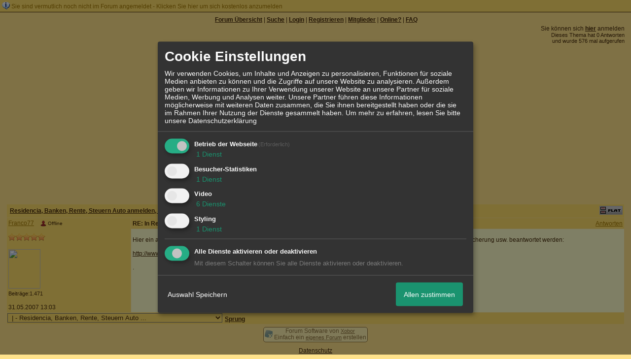

--- FILE ---
content_type: text/html; charset=utf-8
request_url: https://www.google.com/recaptcha/api2/aframe
body_size: 267
content:
<!DOCTYPE HTML><html><head><meta http-equiv="content-type" content="text/html; charset=UTF-8"></head><body><script nonce="_xfTejwxGaTEmkqR03tJng">/** Anti-fraud and anti-abuse applications only. See google.com/recaptcha */ try{var clients={'sodar':'https://pagead2.googlesyndication.com/pagead/sodar?'};window.addEventListener("message",function(a){try{if(a.source===window.parent){var b=JSON.parse(a.data);var c=clients[b['id']];if(c){var d=document.createElement('img');d.src=c+b['params']+'&rc='+(localStorage.getItem("rc::a")?sessionStorage.getItem("rc::b"):"");window.document.body.appendChild(d);sessionStorage.setItem("rc::e",parseInt(sessionStorage.getItem("rc::e")||0)+1);localStorage.setItem("rc::h",'1769283934212');}}}catch(b){}});window.parent.postMessage("_grecaptcha_ready", "*");}catch(b){}</script></body></html>